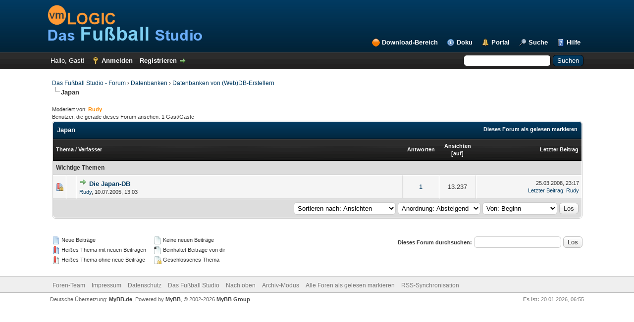

--- FILE ---
content_type: text/html; charset=UTF-8
request_url: https://www.forum.vmlogic.net/dfsforum/forum-137-page-2.html?datecut=9999&prefix=0&sortby=views&order=desc
body_size: 4911
content:
<!DOCTYPE html PUBLIC "-//W3C//DTD XHTML 1.0 Transitional//EN" "http://www.w3.org/TR/xhtml1/DTD/xhtml1-transitional.dtd"><!-- start: forumdisplay -->
<html xml:lang="de" lang="de" xmlns="http://www.w3.org/1999/xhtml">
<head>
<title>Das Fußball Studio - Forum - Japan </title>
<!-- start: headerinclude -->
<link rel="alternate" type="application/rss+xml" title="Letzte Themen (RSS 2.0)" href="https://forum.vmlogic.net/dfsforum/syndication.php" />
<link rel="alternate" type="application/atom+xml" title="Letzte Themen (Atom 1.0)" href="https://forum.vmlogic.net/dfsforum/syndication.php?type=atom1.0" />
<meta http-equiv="Content-Type" content="text/html; charset=UTF-8" />
<meta http-equiv="Content-Script-Type" content="text/javascript" />

<!-- BEGIN vmlogic: weitere Metadaten -->
<meta http-equiv="expires" content="0" />
<meta name="description" content="Das Fußball Studio ist eine Freeware, mit der Fussball-Ligen und -Turniere verwaltet und ausgewertet werden können. Ein Muss für jeden Fussball-Fan." />
<meta name="keywords" content="fussball,fu&szlig;ball,bundesliga,liga,spieler,trainer,tabellen,freeware,kostenlos,datenbank" />
<meta name="robots" content="index,follow" />
<meta name="language" content="de" />
<meta name="author" content="vmLOGIC - Volker Mallmann" />
<link rel="shortcut icon" href="https://www.vmlogic.net/favicon.ico" type="image/x-icon" />
<link rel="apple-touch-icon-precomposed" href="https://www.vmlogic.net/apple-touch-icon.png" />
<!-- END vmlogic: weitere Metadaten -->

<script type="text/javascript" src="https://forum.vmlogic.net/dfsforum/jscripts/jquery.js?ver=1823"></script>
<script type="text/javascript" src="https://forum.vmlogic.net/dfsforum/jscripts/jquery.plugins.min.js?ver=1821"></script>
<script type="text/javascript" src="https://forum.vmlogic.net/dfsforum/jscripts/general.js?ver=1827"></script>

<link type="text/css" rel="stylesheet" href="https://forum.vmlogic.net/dfsforum/cache/themes/theme2/global.css?t=1767484186" />
<link type="text/css" rel="stylesheet" href="https://forum.vmlogic.net/dfsforum/cache/themes/theme1/star_ratings.css?t=1767484186" />
<link type="text/css" rel="stylesheet" href="https://forum.vmlogic.net/dfsforum/cache/themes/theme2/thread_status.css?t=1767484186" />
<link type="text/css" rel="stylesheet" href="https://forum.vmlogic.net/dfsforum/cache/themes/theme1/css3.css?t=1767484186" />
<link type="text/css" rel="stylesheet" href="https://forum.vmlogic.net/dfsforum/cache/themes/theme2/color_night.css?t=1767484186" />

<script type="text/javascript">
<!--
	lang.unknown_error = "Ein unbekannter Fehler ist aufgetreten.";
	lang.confirm_title = "Bitte bestätigen";
	lang.expcol_collapse = "[-]";
	lang.expcol_expand = "[+]";
	lang.select2_match = "Ein Ergebnis wurde gefunden, drücke die Eingabetaste um es auszuwählen.";
	lang.select2_matches = "{1} Ergebnisse wurden gefunden, benutze die Pfeiltasten zum Navigieren.";
	lang.select2_nomatches = "Keine Ergebnisse gefunden";
	lang.select2_inputtooshort_single = "Bitte gib ein oder mehrere Zeichen ein";
	lang.select2_inputtooshort_plural = "Bitte gib {1} oder mehr Zeichen ein";
	lang.select2_inputtoolong_single = "Bitte lösche ein Zeichen";
	lang.select2_inputtoolong_plural = "Bitte lösche {1} Zeichen";
	lang.select2_selectiontoobig_single = "Du kannst nur einen Eintrag auswählen";
	lang.select2_selectiontoobig_plural = "Du kannst nur {1} Einträge auswählen";
	lang.select2_loadmore = "Lade weitere Ergebnisse&hellip;";
	lang.select2_searching = "Suche&hellip;";

	var templates = {
		modal: '<div class=\"modal\">\
	<div style=\"overflow-y: auto; max-height: 400px;\">\
		<table border=\"0\" cellspacing=\"0\" cellpadding=\"5\" class=\"tborder\">\
			<tr>\
				<td class=\"thead\"><strong>__title__</strong></td>\
			</tr>\
			<tr>\
				<td class=\"trow1\">__message__</td>\
			</tr>\
			<tr>\
				<td class=\"tfoot\">\
					<div style=\"text-align: center\" class=\"modal_buttons\">__buttons__</div>\
				</td>\
			</tr>\
		</table>\
	</div>\
</div>',
		modal_button: '<input type=\"submit\" class=\"button\" value=\"__title__\"/>&nbsp;'
	};

	var cookieDomain = ".forum.vmlogic.net";
	var cookiePath = "/dfsforum/";
	var cookiePrefix = "";
	var cookieSecureFlag = "0";
	var deleteevent_confirm = "Möchtest Du dieses Ereignis wirklich löschen?";
	var removeattach_confirm = "Möchtest du den ausgewählten Anhang wirklich löschen?";
	var loading_text = 'Lade.<br />Bitte warten&hellip;';
	var saving_changes = 'Änderungen werden gespeichert&hellip;';
	var use_xmlhttprequest = "1";
	var my_post_key = "f680b86664586303712e479097a9702d";
	var rootpath = "https://forum.vmlogic.net/dfsforum";
	var imagepath = "https://forum.vmlogic.net/dfsforum/images";
  	var yes_confirm = "Ja";
	var no_confirm = "Nein";
	var MyBBEditor = null;
	var spinner_image = "https://forum.vmlogic.net/dfsforum/images/spinner.gif";
	var spinner = "<img src='" + spinner_image +"' alt='' />";
	var modal_zindex = 9999;
// -->
</script>
<!-- end: headerinclude -->
<!-- start: forumdisplay_rssdiscovery -->
<link rel="alternate" type="application/rss+xml" title="Neueste Themen in Japan (RSS 2.0)" href="https://forum.vmlogic.net/dfsforum/syndication.php?fid=137" />
<link rel="alternate" type="application/atom+xml" title="Neueste Themen in Japan (Atom 1.0)" href="https://forum.vmlogic.net/dfsforum/syndication.php?type=atom1.0&amp;fid=137" />
<!-- end: forumdisplay_rssdiscovery -->
<script type="text/javascript">
<!--
	lang.no_new_posts = "Forum enthält keine neuen Beiträge";
	lang.click_mark_read = "Klicke hier, um das Forum als gelesen zu markieren";
	lang.inline_edit_description = "(Maus gedrückt halten zum Bearbeiten)";
	lang.post_fetch_error = "Es ist zu einem Fehler beim Laden des Beitrags gekommen.";
// -->
</script>
<!-- jeditable (jquery) -->
<script type="text/javascript" src="https://forum.vmlogic.net/dfsforum/jscripts/jeditable/jeditable.min.js"></script>
<script type="text/javascript" src="https://forum.vmlogic.net/dfsforum/jscripts/inline_edit.js?ver=1821"></script>
</head>
<body>
<!-- start: header -->
<div id="container">
		<a name="top" id="top"></a>
		<div id="header">
			<div id="logo">
				<div class="wrapper">
					<a href="https://forum.vmlogic.net/dfsforum/index.php"><img src="https://forum.vmlogic.net/dfsforum/images/logo_vmLOGIC_DFS 314_77.png" alt="Das Fußball Studio - Forum" title="Das Fußball Studio - Forum" /></a>
					<ul class="menu top_links">
						<!-- BEGIN vmlogic: vmlogic_download -->
						<li><a href="https://forum.vmlogic.net/dfsforum/vmlogic_download.php" class="vmlogic_download">Download-Bereich</a></li>
						<!-- END vmlogic: vmlogic_download -->
						<!-- BEGIN vmlogic: Link zur Online-Doku -->
                        <li><a href="https://help.vmlogic.net/wiki/" class="vmlogic_onlinedoku">Doku</a></li>
						<!-- END vmlogic: Link zur Online-Doku -->
						<!-- start: header_menu_portal -->
<li><a href="https://forum.vmlogic.net/dfsforum/portal.php" class="portal">Portal</a></li>
<!-- end: header_menu_portal -->
						<!-- start: header_menu_search -->
<li><a href="https://forum.vmlogic.net/dfsforum/search.php" class="search">Suche</a></li>
<!-- end: header_menu_search -->
						
						
						<li><a href="https://forum.vmlogic.net/dfsforum/misc.php?action=help" class="help">Hilfe</a></li>
					</ul>
				</div>
			</div>
			<div id="panel">
				<div class="upper">
					<div class="wrapper">
						<!-- start: header_quicksearch -->
						<form action="https://forum.vmlogic.net/dfsforum/search.php">
						<fieldset id="search">
							<input name="keywords" type="text" class="textbox" />
							<input value="Suchen" type="submit" class="button" />
							<input type="hidden" name="action" value="do_search" />
							<input type="hidden" name="postthread" value="1" />
						</fieldset>
						</form>
<!-- end: header_quicksearch -->
						<!-- start: header_welcomeblock_guest -->
						<!-- Continuation of div(class="upper") as opened in the header template -->
						<span class="welcome">Hallo, Gast! <a href="https://forum.vmlogic.net/dfsforum/member.php?action=login" onclick="$('#quick_login').modal({ fadeDuration: 250, keepelement: true, zIndex: (typeof modal_zindex !== 'undefined' ? modal_zindex : 9999) }); return false;" class="login">Anmelden</a> <a href="https://forum.vmlogic.net/dfsforum/member.php?action=register" class="register">Registrieren</a></span>
					</div>
				</div>
				<div class="modal" id="quick_login" style="display: none;">
					<form method="post" action="https://forum.vmlogic.net/dfsforum/member.php">
						<input name="action" type="hidden" value="do_login" />
						<input name="url" type="hidden" value="" />
						<input name="quick_login" type="hidden" value="1" />
						<input name="my_post_key" type="hidden" value="f680b86664586303712e479097a9702d" />
						<table width="100%" cellspacing="0" cellpadding="5" border="0" class="tborder">
							<tr>
								<td class="thead" colspan="2"><strong>Login</strong></td>
							</tr>
							<!-- start: header_welcomeblock_guest_login_modal -->
<tr>
	<td class="trow1" width="25%"><strong>Benutzername:</strong></td>
	<td class="trow1"><input name="quick_username" id="quick_login_username" type="text" value="" class="textbox initial_focus" /></td>
</tr>
<tr>
	<td class="trow2"><strong>Passwort:</strong></td>
	<td class="trow2">
		<input name="quick_password" id="quick_login_password" type="password" value="" class="textbox" /><br />
		<a href="https://forum.vmlogic.net/dfsforum/member.php?action=lostpw" class="lost_password">Passwort vergessen?</a>
	</td>
</tr>
<tr>
	<td class="trow1">&nbsp;</td>
	<td class="trow1 remember_me">
		<input name="quick_remember" id="quick_login_remember" type="checkbox" value="yes" class="checkbox" checked="checked" />
		<label for="quick_login_remember">Merken</label>
	</td>
</tr>
<tr>
	<td class="trow2" colspan="2">
		<div align="center"><input name="submit" type="submit" class="button" value="Login" /></div>
	</td>
</tr>
<!-- end: header_welcomeblock_guest_login_modal -->
						</table>
					</form>
				</div>
				<script type="text/javascript">
					$("#quick_login input[name='url']").val($(location).attr('href'));
				</script>
<!-- end: header_welcomeblock_guest -->
					<!-- </div> in header_welcomeblock_member and header_welcomeblock_guest -->
				<!-- </div> in header_welcomeblock_member and header_welcomeblock_guest -->
			</div>
		</div>
		<div id="content">
			<div class="wrapper">
				
				
				
				
				
				
				
				<!-- start: nav -->

<div class="navigation">
<!-- start: nav_bit -->
<a href="https://forum.vmlogic.net/dfsforum/index.php">Das Fußball Studio - Forum</a><!-- start: nav_sep -->
&rsaquo;
<!-- end: nav_sep -->
<!-- end: nav_bit --><!-- start: nav_bit -->
<a href="forum-109.html">Datenbanken</a><!-- start: nav_sep -->
&rsaquo;
<!-- end: nav_sep -->
<!-- end: nav_bit --><!-- start: nav_bit -->
<a href="forum-130.html">Datenbanken von (Web)DB-Erstellern</a>
<!-- end: nav_bit --><!-- start: nav_sep_active -->
<br /><img src="https://forum.vmlogic.net/dfsforum/images/nav_bit.png" alt="" />
<!-- end: nav_sep_active --><!-- start: nav_bit_active -->
<span class="active">Japan</span>
<!-- end: nav_bit_active -->
</div>
<!-- end: nav -->
				<br />
<!-- end: header -->
<!-- start: forumdisplay_moderatedby -->
<span class="smalltext">Moderiert von: <strong><a href="user-278.html"><span style="color: DarkOrange">Rudy</span></a></strong></span><br />
<!-- end: forumdisplay_moderatedby -->
<!-- start: forumdisplay_usersbrowsing -->
<span class="smalltext">Benutzer, die gerade dieses Forum ansehen: 1 Gast/Gäste</span><br />
<!-- end: forumdisplay_usersbrowsing -->


<!-- start: forumdisplay_threadlist -->
<div class="float_left">
	
</div>
<div class="float_right">
	
</div>
<table border="0" cellspacing="0" cellpadding="5" class="tborder clear">
	<tr>
		<td class="thead" colspan="6">
			<div class="float_right">
				<span class="smalltext"><strong><a href="misc.php?action=markread&amp;fid=137">Dieses Forum als gelesen markieren</a></strong></span>
			</div>
			<div>
				<strong>Japan</strong>
			</div>
		</td>
	</tr>
	<tr>
		<td class="tcat" colspan="3" width="66%"><span class="smalltext"><strong><a href="forum-137-page-2.html?datecut=9999&amp;prefix=0&amp;sortby=subject&amp;order=asc">Thema</a>  / <a href="forum-137-page-2.html?datecut=9999&amp;prefix=0&amp;sortby=starter&amp;order=asc">Verfasser</a> </strong></span></td>
		<td class="tcat" align="center" width="7%"><span class="smalltext"><strong><a href="forum-137-page-2.html?datecut=9999&amp;prefix=0&amp;sortby=replies&amp;order=desc">Antworten</a> </strong></span></td>
		<td class="tcat" align="center" width="7%"><span class="smalltext"><strong><a href="forum-137-page-2.html?datecut=9999&amp;prefix=0&amp;sortby=views&amp;order=desc">Ansichten</a> <!-- start: forumdisplay_orderarrow -->
<span class="smalltext">[<a href="forum-137-page-2.html?datecut=9999&amp;prefix=0&amp;sortby=views&amp;order=asc">auf</a>]</span>
<!-- end: forumdisplay_orderarrow --></strong></span></td>
		
		<td class="tcat" align="right" width="20%"><span class="smalltext"><strong><a href="forum-137-page-2.html?datecut=9999&amp;prefix=0&amp;sortby=lastpost&amp;order=desc">Letzter Beitrag</a> </strong></span></td>
		
	</tr>
	
	
	<!-- start: forumdisplay_sticky_sep -->
<tr>
<td class="trow_sep" colspan="6">Wichtige Themen</td>
</tr>
<!-- end: forumdisplay_sticky_sep --><!-- start: forumdisplay_thread -->
<tr class="inline_row">
	<td align="center" class="trow1 forumdisplay_sticky" width="2%"><span class="thread_status newhotclosefolder" title="Neue Beiträge. Heißes Thema. Geschlossenes Thema.">&nbsp;</span></td>
	<td align="center" class="trow1 forumdisplay_sticky" width="2%">&nbsp;</td>
	<td class="trow1 forumdisplay_sticky">
		
		<div>
          <span> <!-- start: forumdisplay_thread_gotounread -->
<a href="thread-36034-newpost.html"><img src="https://forum.vmlogic.net/dfsforum/images/jump.png" alt="Gehe zum ersten ungelesenen Beitrag" title="Gehe zum ersten ungelesenen Beitrag" /></a> 
<!-- end: forumdisplay_thread_gotounread --><span class=" subject_new" id="tid_36034"><a href="thread-36034.html">Die Japan-DB</a></span></span>
			<div><span class="author smalltext"><a href="https://forum.vmlogic.net/dfsforum/user-278.html">Rudy</a>, </span><span class="thread_start_datetime smalltext">10.07.2005, 13:03</span></div>
		</div>
	</td>
	<td align="center" class="trow1 forumdisplay_sticky"><a href="https://forum.vmlogic.net/dfsforum/misc.php?action=whoposted&tid=36034" onclick="MyBB.whoPosted(36034); return false;">1</a></td>
	<td align="center" class="trow1 forumdisplay_sticky">13.237</td>
	
	<td class="trow1 forumdisplay_sticky" style="white-space: nowrap; text-align: right;">
		<span class="lastpost smalltext">25.03.2008, 23:17<br />
		<a href="thread-36034-lastpost.html">Letzter Beitrag</a>: <a href="https://forum.vmlogic.net/dfsforum/user-278.html">Rudy</a></span>
	</td>

</tr>
<!-- end: forumdisplay_thread -->
	<!-- start: forumdisplay_forumsort -->
<tr>
		<td class="tfoot" align="right" colspan="6">
			<form action="forumdisplay.php" method="get">
				<input type="hidden" name="fid" value="137" />
				<select name="sortby">
					<option value="subject">Sortieren nach: Betreff</option>
					<option value="lastpost">Sortieren nach: Letzter Beitrag</option>
					<option value="starter">Sortieren nach: Verfasser</option>
					<option value="started">Sortieren nach: Erstellungszeit</option>
					
					<option value="replies">Sortieren nach: Antworten</option>
					<option value="views" selected="selected">Sortieren nach: Ansichten</option>
				</select>
				<select name="order">
					<option value="asc">Anordnung: Aufsteigend</option>
					<option value="desc" selected="selected">Anordnung: Absteigend</option>
				</select>
				<select name="datecut">
					<option value="1">Von: Heute</option>
					<option value="5">Von: Letzte 5 Tage</option>
					<option value="10">Von: Letzte 10 Tage</option>
					<option value="20">Von: Letzte 20 Tage</option>
					<option value="50">Von: Letzte 50 Tage</option>
					<option value="75">Von: Letzte 75 Tage</option>
					<option value="100">Von: Letzte 100 Tage</option>
					<option value="365">Von: Letztes Jahr</option>
					<option value="9999" selected="selected">Von: Beginn</option>
				</select>
				
				<!-- start: gobutton -->
<input type="submit" class="button" value="Los" />
<!-- end: gobutton -->
			</form>
		</td>
	</tr>
<!-- end: forumdisplay_forumsort -->
</table>
<div class="float_left">
	
</div>
<div class="float_right" style="margin-top: 4px;">
	
</div>
<br class="clear" />
<br />
<div class="float_left">
	<div class="float_left">
		<dl class="thread_legend smalltext">
			<dd><span class="thread_status newfolder" title="Neue Beiträge">&nbsp;</span> Neue Beiträge</dd>
			<dd><span class="thread_status newhotfolder" title="Heißes Thema mit neuen Beiträgen">&nbsp;</span> Heißes Thema mit neuen Beiträgen</dd>
			<dd><span class="thread_status hotfolder" title="Heißes Thema ohne neue Beiträge">&nbsp;</span> Heißes Thema ohne neue Beiträge</dd>
		</dl>
	</div>
	<div class="float_left">
		<dl class="thread_legend smalltext">
			<dd><span class="thread_status folder" title="Keine neuen Beiträge">&nbsp;</span> Keine neuen Beiträge</dd>
			<dd><span class="thread_status dot_folder" title="Beinhaltet Beiträge von dir">&nbsp;</span> Beinhaltet Beiträge von dir</dd>
			<dd><span class="thread_status closefolder" title="Geschlossenes Thema">&nbsp;</span> Geschlossenes Thema</dd>
		</dl>
	</div>
	<br class="clear" />
</div>
<div class="float_right" style="text-align: right;">
	
	<!-- start: forumdisplay_searchforum -->
<form action="search.php">
	<span class="smalltext"><strong>Dieses Forum durchsuchen:</strong></span>
	<input type="text" class="textbox" name="keywords" /> <!-- start: gobutton -->
<input type="submit" class="button" value="Los" />
<!-- end: gobutton -->
	<input type="hidden" name="action" value="do_search" />
	<input type="hidden" name="forums[]" value="137" />
	<input type="hidden" name="postthread" value="1" />
	</form><br />
<!-- end: forumdisplay_searchforum -->
	
</div>
<br class="clear" />

<!-- end: forumdisplay_threadlist -->
<!-- start: footer -->

	</div>
</div>
<div id="footer">
	<div class="upper">
		<div class="wrapper">
			
			
			<ul class="menu bottom_links">
				<!-- start: footer_showteamlink -->
<li><a href="showteam.php">Foren-Team</a></li>
<!-- end: footer_showteamlink -->
				
				<!-- BEGIN vmlogic: vmlogic_impressum -->
				<li><a href="https://forum.vmlogic.net/dfsforum/vmlogic_impressum.php" class="vmlogic_impressum">Impressum</a></li>
				<!-- END vmlogic: vmlogic_impressum -->
				<!-- BEGIN vmlogic: vmlogic_datenschutz -->
				<li><a href="https://forum.vmlogic.net/dfsforum/vmlogic_datenschutz.php" class="vmlogic_datenschutz">Datenschutz</a></li>
				<!-- END vmlogic: vmlogic_datenschutz -->
				<li><a href="https://www.vmlogic.net/">Das Fußball Studio</a></li>
				<li><a href="#top">Nach oben</a></li>
				<li><a href="https://forum.vmlogic.net/dfsforum/archive/index.php?forum-137.html">Archiv-Modus</a></li>
				<li><a href="https://forum.vmlogic.net/dfsforum/misc.php?action=markread">Alle Foren als gelesen markieren</a></li>
				<li><a href="https://forum.vmlogic.net/dfsforum/misc.php?action=syndication">RSS-Synchronisation</a></li>
			</ul>
		</div>
	</div>
	<div class="lower">
		<div class="wrapper">
			<span id="current_time"><strong>Es ist:</strong> 20.01.2026, 06:55</span>
			<span id="copyright">
				<!-- MyBB is free software developed and maintained by a volunteer community.
					It would be much appreciated by the MyBB Group if you left the full copyright and "powered by" notice intact,
					to show your support for MyBB.  If you choose to remove or modify the copyright below,
					you may be refused support on the MyBB Community Forums.

					This is free software, support us and we'll support you. -->
				Deutsche Übersetzung: <a href="https://www.mybb.de/" target="_blank" rel="noopener">MyBB.de</a>, Powered by <a href="https://mybb.com" target="_blank" rel="noopener">MyBB</a>, &copy; 2002-2026 <a href="https://mybb.com" target="_blank" rel="noopener">MyBB Group</a>.
				<!-- End powered by -->
			</span>
		</div>
	</div>
</div>
<!-- The following piece of code allows MyBB to run scheduled tasks. DO NOT REMOVE --><!-- start: task_image -->
<img src="https://forum.vmlogic.net/dfsforum/task.php" width="1" height="1" alt="" />
<!-- end: task_image --><!-- End task image code -->

</div>
<!-- end: footer -->
</body>
</html>
<!-- end: forumdisplay -->